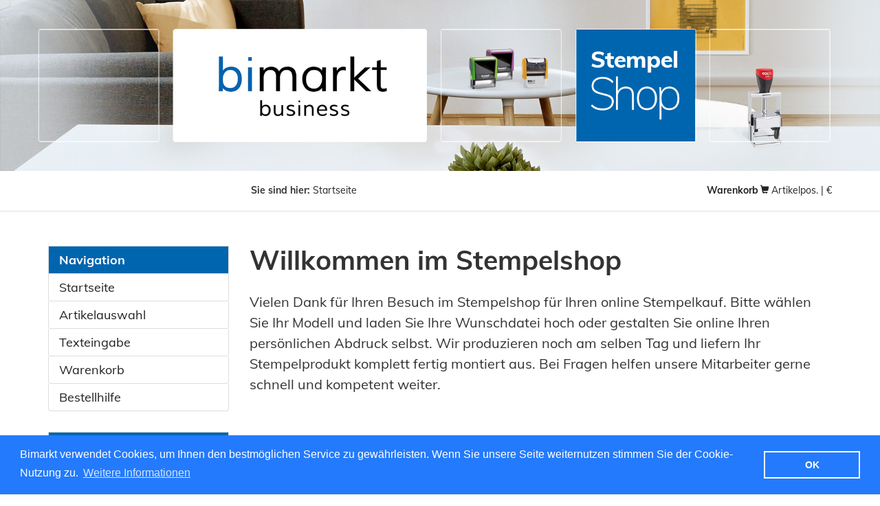

--- FILE ---
content_type: text/html; charset=utf-8
request_url: http://shop.stempelwelt.de/estamp/shop/shop.php?shopNr=542bbb
body_size: 7730
content:
<!DOCTYPE html>
<html lang="de">

<head>
	<title>Bimarkt</title>
	<meta charset="utf-8">
	<meta http-equiv="X-UA-Compatible" content="IE=edge">
	<meta name="viewport" content="width=device-width, initial-scale=1.0 user-scalable=yes">
	<meta name="author" content="Thosch GmbH" />
	<meta name="description" content="Stempelshop" />
	<meta name="keywords" content="stempel stempelshop" />
	<meta name="language" content="de" />
	<meta name="robots" content="index, follow" />
	<link rel="stylesheet " href="../shop/shopTemplates/_defaultV4/css/styles.css" />
	<!--[if lt IE 9]>
	<script src="https://oss.maxcdn.com/libs/html5shiv/3.7.0/html5shiv.js "></script>
	<script src="https://oss.maxcdn.com/libs/respond.js/1.4.2/respond.min.js "></script>
<![endif]-->
	<!-- jQuery -->
	<script src="js/jquery.js"></script>
	<style type="text/css">

.color-dark, .panel-default .panel-heading { background-color: rgba(0,101,175, 1); }
.color-dark-50, #k-navtab li.active a { background-color: rgba(0,101,175, 0.5); }

.color-light { background: #D50E18; }


	</style>
	
	<link rel="stylesheet" type="text/css" href="../shop/shopTemplates/_defaultV4/shop.css" />
    <link rel="icon" href="../shop/shopTemplates/_defaultV4/favicon-32x32.png" sizes="32x32">
<link rel="icon" href="../shop/shopTemplates/_defaultV4/favicon-192x192.png" sizes="192x192">
<link rel="apple-touch-icon" href="../shop/shopTemplates/_defaultV4/favicon-180x180.png">
<meta name="msapplication-TileImage" content="../shop/shopTemplates/_defaultV4/favicon-270x270.png">

	<script type="text/javascript" src="scriptsde.js"></script>
	
    <script src="js/scripts.js"></script>
	
	<link rel="stylesheet" type="text/css" href="css/cookieconsent.min.css" />
<script src="js/cookieconsent.min.js"></script>
<script>
window.addEventListener("load", function(){
window.cookieconsent.initialise({
  "palette": {
    "popup": {
      "background": "#237afc"
    },
    "button": {
      "background": "transparent",
      "text": "#fff",
      "border": "#fff"
    }
  },
  "content": {
    "message": "Bimarkt verwendet Cookies, um Ihnen den bestm&ouml;glichen Service zu gew&auml;hrleisten. Wenn Sie unsere Seite weiternutzen stimmen Sie der Cookie-Nutzung zu.",
    "dismiss": "OK",
    "link": "Weitere Informationen",
    "href": "shop.php?shopNr=542bbb&sessionNr=37b96fb7a29b20ed9413f9d35649f5b1&sp=datenschutz"
  }
})});
</script>

</head>
<body>
	<div id="header" class="container container-full ">
		<div class="jumbotron ">
			<img class="desktop " src="../WorkDir/pic/ShopLogos/bimarkt-direkt-logo.jpg " alt="Bimarkt " />
			<img class="mobile " src="../shop/shopTemplates/bimarkt-direkt/header-mobile.jpg " alt="Bimarkt " />
			<h1>Bimarkt</h1>
			<p>Bei Beschwerden und Reklamationen oder bei Fragen und Problemen
können Sie sich Mo - Fr von 8 - 17 Uhr an unsere Kundenbetreuung wenden:
Telefon 0541-5820218

Sie erreichen uns aber auch rund um die Uhr per E-Mail: info@bimarkt.de</p>
		</div>
	</div>
	<div id="breadcrumb" class="row row-line row-breadcrumb ">
		<div class="container ">
			<div class="col-md-3 col-nav-wrapper ">
				&nbsp;
			</div>
			<div class="col-md-5 ">
				<nav class="breadcrumb ">
					<strong>Sie sind hier:</strong>
					<a class="breadcrumb-item" href="shop.php?shopNr=542bbb&sessionNr=37b96fb7a29b20ed9413f9d35649f5b1" title="Home" rel="bookmark">Startseite</a> 
				</nav>
			</div>
			<div class="col-md-4 breadcrumb-warenkorb "><a href="shop.php?shopNr=542bbb&sessionNr=37b96fb7a29b20ed9413f9d35649f5b1&ws=&sp=warenkorb" class="warenkorb" title="zum Warenkorb">Warenkorb</a> <a href="shop.php?shopNr=542bbb&sessionNr=37b96fb7a29b20ed9413f9d35649f5b1&ws=&sp=warenkorb" title="zum Warenkorb">  Artikelpos. |  &euro; </a></div>
		</div>
	</div>
    <!-- Page Content -->
    <div class="container">
        <div class="row mainrow">
 <!-- Spalte links -->
            <div id="column-left" class="col-md-3 col-nav-wrapper">
                
                
                <div class="col-nav">
				<!-- navigator -->
                <div class="col-nav">
					<p class="list-group-item lead nav-lead color-dark">Navigation</p>
					<div class="list-group list-group-horizontal nav-main">
						<ul>
							<li><a href="shop.php?shopNr=542bbb&sessionNr=37b96fb7a29b20ed9413f9d35649f5b1" class="list-group-item nav-start"><span>Startseite</span></a></li>
							<li><a href="shop.php?shopNr=542bbb&sessionNr=37b96fb7a29b20ed9413f9d35649f5b1&ws=musterliste_artikelgruppen&sp=musterliste" class="list-group-item nav-artikel"><span>Artikelauswahl</span></a></li>
							
							<li id="nav_texteingabe"><a href="shop.php?shopNr=542bbb&sessionNr=37b96fb7a29b20ed9413f9d35649f5b1&ws=artikelNeu&sp=gestalten&start=text&prototypId=1539&artikelId=1300" class="list-group-item nav-texteingabe"><span>Texteingabe</span></a></li>
							<li><a href="shop.php?shopNr=542bbb&sessionNr=37b96fb7a29b20ed9413f9d35649f5b1&ws=&sp=warenkorb" class="list-group-item nav-cart"><span>Warenkorb</span></a></li>
							<li><a href="shop.php?shopNr=542bbb&sessionNr=37b96fb7a29b20ed9413f9d35649f5b1&ws=&sp=bestellhilfe" class="list-group-item nav-help"><span>Bestellhilfe</span></a></li>
							
							<li class="hidden" id="nav_showEditAccount"><a id="nav_showEditAccountHRef" href = "shop.php?shopNr=542bbb&sessionNr=37b96fb7a29b20ed9413f9d35649f5b1&ws=&sp=editAccount" class="list-group-item nav-accountedit"><span>Kundenkonto bearbeiten</span></a></li>
							
							
							<li><p class="list-group-item lead nav-suche color-dark"><a class="nav-suche-toggle"><span>Artikelsuche</span></a></p>
								<div class="list-group nav-form">
									<form method="post" action="shop.php?shopNr=542bbb&sessionNr=37b96fb7a29b20ed9413f9d35649f5b1&ws=artikelsuche&sp=musterliste" style="display:inline;">
										<select class="searchSelect" onchange="javascript:toggleMe(this);" name="search">
											<option value="1" >Artikelname</option>
											<option value="2" >Artikelnummer</option>
											<option value="3" >Plattengr&ouml;sse</option>
											<option value="4" >Zeilenanzahl</option>
											<option value="5" >Mustername</option>
											<option value="6" >Mustertext</option>
										</select>
										<div id="searchNormal" >
											<input id="searchInput" name="find" type="text" value="" placeholder="Suchbegriff"/>
										</div>
										<div id="searchPlatte" style="display:none">
											<input class="searchPlatteInput" name="find_x" type="text" placeholder="Breite mm"/>
											<input class="searchPlatteInput" name="find_y" type="text" placeholder="H&ouml;he mm"/>
										</div>
                                <button id="searchsubmit" name="btnsuche" type="submit" class="btn submit color-light searchsubmit" value="Suchen"></button>
									</form>
								</div>
							</li>
							<li><a class="lead nav-imp color-dark"><span>Firmeninfo</span></a>
								<div class="list-group nav-imp-info">
									<img src="pic/service.jpg" class="service" alt="" />
									<div class="nav-imp-infotext">
									<br />
    <span >
        Bimarkt GmbH & Co. KG<br />
    </span>
    <span >
        Hannoversche Straße 82<br />
49084 Osnabrück<br />
    </span>
    <span >
        Tel.: 0541-582020<br />
    </span>
    <span >
        E-Mail: <a style="font-size:14px;" href="mailto:info@bimarkt.de">info@bimarkt.de</a><br />
    </span>
    <span style="display:none">
        <br />
    </span>

									</div>
								</div>
							</li>
						</ul>                    
					</div>
                </div>

                
					<!-- Siegel Start -->
					<div class="qualitaetssiegel">
						<img src="pic/stempel-mit-qualitaet.png" alt="Qualit&auml;t aus Deutschland" />
					</div>
					<!-- Siegel Ende -->
				

				</div>

			</div>
<!-- Spalte links -->
            <!-- Spalte rechts -->
            <div class="col-md-9">

                

                <div class="row mainrow">
				<!-- startseite.htm -->


<!--Bereich der Warnungen-->
<div id="warnings" class="white_content" >

    <div class="schliessen">
        <a href = "javascript:void(0)" class="schliessen" onclick="document.getElementById('warnings').style.display='none';document.getElementById('warningsfader').style.display='none'"><img src="pic/icon-close.gif" width="19" height="15" align="absmiddle" alt="" />Schlie&szlig;en</a>
    </div>

    <div>
        <h4>Hinweis</h4>
        <br/>
        <div style="clear:both;">&nbsp; </div>	
    </div>

</div>
<div id="warningsfader" class="black_overlay2" >
</div>
<div class="introtext">
	<h2><strong>Willkommen im Stempelshop</strong></h2>
	<p>Vielen Dank für Ihren Besuch im Stempelshop für Ihren online Stempelkauf. Bitte wählen Sie Ihr Modell und laden Sie Ihre Wunschdatei hoch oder gestalten Sie online Ihren persönlichen Abdruck selbst. Wir produzieren noch am selben Tag und liefern Ihr Stempelprodukt komplett fertig montiert aus. Bei Fragen helfen unsere Mitarbeiter gerne schnell und kompetent weiter.</p>
</div>

	<!-- Introtext -->
	<div class="introtext">
	<h3><strong>Motivvorschläge und Muster nach Anwendung</strong></h3>
	<p>Wählen Sie aus nachfolgenden Motiv-Rubriken Ihre gewünschte Stempelvorlage aus. Oder starten Sie mit der freien <a href='shop.php?shopNr=542bbb&sessionNr=37b96fb7a29b20ed9413f9d35649f5b1&ws=artikelNeu&sp=gestalten&start=text&prototypId=1539&artikelId=1300'>Texteingabe</a>, bei der Ihnen im Anschluss die passenden Artikel angezeigt werden oder starten Sie über die Artikelauswahl aus den untenstehenden <a href='shop.php?shopNr=542bbb&sessionNr=37b96fb7a29b20ed9413f9d35649f5b1&ws=musterliste_artikelgruppen&sp=musterliste'>Produktkategorien</a>.</p>
	</div>
	<!-- Introtext -->
	
<div class="introtext">
<form method="post" action="shop.php?shopNr=542bbb&sessionNr=37b96fb7a29b20ed9413f9d35649f5b1&sp=start" class="form-horizontal">
	<div class="form-group form-group-lg">
	<div class="col-sm-12">
		<select name="motivgruppen" id="motivgruppen" class="form-control input-lg" onchange="this.form.submit()">
			<option>Bitte eine Motivgruppe auswählen</option>
			<option  value="1" >Handarbeit</option><option  value="2" >Herzlichen Glückwunsch (Geburt, Jubiläum, Geburtstag)</option><option  value="3" >Hochzeit</option><option  value="4" >Outdoor (Tauchen, GEOcaching, Sport)</option><option  value="21" >Kochen und backen</option><option  value="5" >Schule</option><option  value="6" >Sportvereine</option><option  value="8" >Tierwelt</option><option  value="9" >Ostern</option><option  value="10" >Weihnachten</option><option  value="11" >Valentinstag, Muttertag, Vatertag</option><option  value="12" >Bonusstempel</option><option  value="17" >Lehrer- und Motivationsstempel</option><option  value="20" >Stempel für Eierkartons</option><option  value="19" >Tütenstempel</option><option  value="13" >Apothekenstempel</option><option  value="14" >Arztstempel</option><option  value="18" >Imkerstempel</option><option  value="15" >Schornsteinfeger</option><option  value="7" >Taxenstempel</option><option  value="16" >SEPA, IBAN</option>
		</select>
	</div>
	</div>
</form>
</div>

						<div class="col-sm-3 col-lg-3 col-md-3 col-ws-3 col-box">
							<div class="thumbnail" style="height: 239px;">
								
								<div class="caption">
									<h4 class="color-dark"><a title="Eierverpackung_03 " href="shop.php?shopNr=542bbb&sessionNr=37b96fb7a29b20ed9413f9d35649f5b1&ws=artikelNeu&sp=gestalten&prototypId=29514&start=text&start=text" rel="bookmark">Eierverpackung_03 </a></h4>

								<p class="image image-gestaltungsmuster"><a href="shop.php?shopNr=542bbb&sessionNr=37b96fb7a29b20ed9413f9d35649f5b1&ws=artikelNeu&sp=gestalten&prototypId=29514&start=text&start=text"><img alt="Eierverpackung_03 " src="../shop/pic/prototypen/pt_00029514.jpg"></a></p>
								
								</div>
							</div>
						</div>
				
						<div class="col-sm-3 col-lg-3 col-md-3 col-ws-3 col-box">
							<div class="thumbnail" style="height: 239px;">
								
								<div class="caption">
									<h4 class="color-dark"><a title="Bienenstockadresse_09 " href="shop.php?shopNr=542bbb&sessionNr=37b96fb7a29b20ed9413f9d35649f5b1&ws=artikelNeu&sp=gestalten&prototypId=29485&start=text&start=text" rel="bookmark">Bienenstockadresse_09 </a></h4>

								<p class="image image-gestaltungsmuster"><a href="shop.php?shopNr=542bbb&sessionNr=37b96fb7a29b20ed9413f9d35649f5b1&ws=artikelNeu&sp=gestalten&prototypId=29485&start=text&start=text"><img alt="Bienenstockadresse_09 " src="../shop/pic/prototypen/pt_00029485.jpg"></a></p>
								
								</div>
							</div>
						</div>
				
						<div class="col-sm-3 col-lg-3 col-md-3 col-ws-3 col-box">
							<div class="thumbnail" style="height: 239px;">
								
								<div class="caption">
									<h4 class="color-dark"><a title="Tauchen_02 " href="shop.php?shopNr=542bbb&sessionNr=37b96fb7a29b20ed9413f9d35649f5b1&ws=artikelNeu&sp=gestalten&prototypId=28651&start=text&start=text" rel="bookmark">Tauchen_02 </a></h4>

								<p class="image image-gestaltungsmuster"><a href="shop.php?shopNr=542bbb&sessionNr=37b96fb7a29b20ed9413f9d35649f5b1&ws=artikelNeu&sp=gestalten&prototypId=28651&start=text&start=text"><img alt="Tauchen_02 " src="../shop/pic/prototypen/pt_00028651.jpg"></a></p>
								
								</div>
							</div>
						</div>
				
						<div class="col-sm-3 col-lg-3 col-md-3 col-ws-3 col-box">
							<div class="thumbnail" style="height: 239px;">
								
								<div class="caption">
									<h4 class="color-dark"><a title="Honig_06 " href="shop.php?shopNr=542bbb&sessionNr=37b96fb7a29b20ed9413f9d35649f5b1&ws=artikelNeu&sp=gestalten&prototypId=29421&start=text&start=text" rel="bookmark">Honig_06 </a></h4>

								<p class="image image-gestaltungsmuster"><a href="shop.php?shopNr=542bbb&sessionNr=37b96fb7a29b20ed9413f9d35649f5b1&ws=artikelNeu&sp=gestalten&prototypId=29421&start=text&start=text"><img alt="Honig_06 " src="../shop/pic/prototypen/pt_00029421.jpg"></a></p>
								
								</div>
							</div>
						</div>
				
						<div class="col-sm-3 col-lg-3 col-md-3 col-ws-3 col-box">
							<div class="thumbnail" style="height: 239px;">
								
								<div class="caption">
									<h4 class="color-dark"><a title="Vatertag_03 " href="shop.php?shopNr=542bbb&sessionNr=37b96fb7a29b20ed9413f9d35649f5b1&ws=artikelNeu&sp=gestalten&prototypId=28619&start=text&start=text" rel="bookmark">Vatertag_03 </a></h4>

								<p class="image image-gestaltungsmuster"><a href="shop.php?shopNr=542bbb&sessionNr=37b96fb7a29b20ed9413f9d35649f5b1&ws=artikelNeu&sp=gestalten&prototypId=28619&start=text&start=text"><img alt="Vatertag_03 " src="../shop/pic/prototypen/pt_00028619.jpg"></a></p>
								
								</div>
							</div>
						</div>
				
						<div class="col-sm-3 col-lg-3 col-md-3 col-ws-3 col-box">
							<div class="thumbnail" style="height: 239px;">
								
								<div class="caption">
									<h4 class="color-dark"><a title="Geo_04 " href="shop.php?shopNr=542bbb&sessionNr=37b96fb7a29b20ed9413f9d35649f5b1&ws=artikelNeu&sp=gestalten&prototypId=28600&start=text&start=text" rel="bookmark">Geo_04 </a></h4>

								<p class="image image-gestaltungsmuster"><a href="shop.php?shopNr=542bbb&sessionNr=37b96fb7a29b20ed9413f9d35649f5b1&ws=artikelNeu&sp=gestalten&prototypId=28600&start=text&start=text"><img alt="Geo_04 " src="../shop/pic/prototypen/pt_00028600.jpg"></a></p>
								
								</div>
							</div>
						</div>
				
						<div class="col-sm-3 col-lg-3 col-md-3 col-ws-3 col-box">
							<div class="thumbnail" style="height: 239px;">
								
								<div class="caption">
									<h4 class="color-dark"><a title="geo_07 " href="shop.php?shopNr=542bbb&sessionNr=37b96fb7a29b20ed9413f9d35649f5b1&ws=artikelNeu&sp=gestalten&prototypId=28604&start=text&start=text" rel="bookmark">geo_07 </a></h4>

								<p class="image image-gestaltungsmuster"><a href="shop.php?shopNr=542bbb&sessionNr=37b96fb7a29b20ed9413f9d35649f5b1&ws=artikelNeu&sp=gestalten&prototypId=28604&start=text&start=text"><img alt="geo_07 " src="../shop/pic/prototypen/pt_00028604.jpg"></a></p>
								
								</div>
							</div>
						</div>
				
						<div class="col-sm-3 col-lg-3 col-md-3 col-ws-3 col-box">
							<div class="thumbnail" style="height: 239px;">
								
								<div class="caption">
									<h4 class="color-dark"><a title="Verein_4 " href="shop.php?shopNr=542bbb&sessionNr=37b96fb7a29b20ed9413f9d35649f5b1&ws=artikelNeu&sp=gestalten&prototypId=28696&start=text&start=text" rel="bookmark">Verein_4 </a></h4>

								<p class="image image-gestaltungsmuster"><a href="shop.php?shopNr=542bbb&sessionNr=37b96fb7a29b20ed9413f9d35649f5b1&ws=artikelNeu&sp=gestalten&prototypId=28696&start=text&start=text"><img alt="Verein_4 " src="../shop/pic/prototypen/pt_00028696.jpg"></a></p>
								
								</div>
							</div>
						</div>
				
<div class="text-center pagination-wrapper">
</div>

	<!-- Introtext -->
	<div class="introtext">
	<h3><strong>Produktkategorien</strong></h3>
	<p>Wählen Sie aus nachfolgenden Rubriken Ihre gewünschte Stempelart aus. Nachdem die Kategorie gewählt wurde, werden Sie zu den gewünschten Produkten weitergeleitet.</p>
	</div>
	<!-- Introtext -->
	

						<!-- Thumbnailbox -->
						<div class="col-sm-4 col-lg-4 col-md-4 col-ws-4 col-box">
							<div class="thumbnail" style="height: 429px">
								<p class="image"><a href="shop.php?shopNr=542bbb&sessionNr=37b96fb7a29b20ed9413f9d35649f5b1&ws=musterliste_artikelgruppen&sp=musterliste&artikelGruppeId=85&IsMAG=1&magId=&pageNr="><img src="../shop/pic/artikelgruppen/amos/SF-Text.jpg" alt="Professionelle selbstfärbende Textstempel" /></a></p>
								<div class="caption">
									<h4 class="color-dark"><a href="shop.php?shopNr=542bbb&sessionNr=37b96fb7a29b20ed9413f9d35649f5b1&ws=musterliste_artikelgruppen&sp=musterliste&artikelGruppeId=85&IsMAG=1&magId=&pageNr=">Professionelle selbstfärbende Textstempel</a></h4>
									<p>Stabile Stativselbstfärber mit individuellem Stempeltext in verschiedenen Größen und 
									<a href="javascript:void(0)" class="link-bold" onclick="document.getElementById('light85').style.display='block';document.getElementById('fade85').style.display='block';">
									//&nbsp;mehr
									</a></p>
									<div id="light85" class="white_contentfixed" style="display:none;">
										<div class="schliessen">
											<a href = "javascript:void(0)" class="schliessen" onclick="document.getElementById('light85').style.display='none';document.getElementById('fade85').style.display='none'">
												Schlie&szlig;en
											</a>
										</div>
										<h6 class="color-dark">Professionelle selbstfärbende Textstempel</h6>
										<p class="produktabbildung">
										<img src="../shop/pic/artikelgruppen/amos/SF-Text.jpg" width="156" height="156" alt="Professionelle selbstfärbende Textstempel" />
										Stabile Stativselbstfärber mit individuellem Stempeltext in verschiedenen Größen und Formen für verschiedeste Anwendungen.
										</p>
									</div>
									<div id="fade85" class="black_overlay2" style="display:none;"></div>
									<p><a class="btn btn-primary color-light" href="shop.php?shopNr=542bbb&sessionNr=37b96fb7a29b20ed9413f9d35649f5b1&ws=musterliste_artikelgruppen&sp=musterliste&artikelGruppeId=85&IsMAG=1&magId=&pageNr=">Ausw&auml;hlen</a></p>
								</div>
							</div>
						</div>
						<!-- Thumbnailbox -->
		
						<!-- Thumbnailbox -->
						<div class="col-sm-4 col-lg-4 col-md-4 col-ws-4 col-box">
							<div class="thumbnail" style="height: 429px">
								<p class="image"><a href="shop.php?shopNr=542bbb&sessionNr=37b96fb7a29b20ed9413f9d35649f5b1&ws=musterliste_artikelgruppen&sp=musterliste&artikelGruppeId=86&IsMAG=1&magId=&pageNr="><img src="../shop/pic/artikelgruppen/amos/SF-Datum.jpg" alt="Professionelle Datum Selbstfärber mit Text" /></a></p>
								<div class="caption">
									<h4 class="color-dark"><a href="shop.php?shopNr=542bbb&sessionNr=37b96fb7a29b20ed9413f9d35649f5b1&ws=musterliste_artikelgruppen&sp=musterliste&artikelGruppeId=86&IsMAG=1&magId=&pageNr=">Professionelle Datum Selbstfärber mit Text</a></h4>
									<p>Stabile Stativselbstfärber mit Datum und individuellem Stempeltext. In Verschiedenen 
									<a href="javascript:void(0)" class="link-bold" onclick="document.getElementById('light86').style.display='block';document.getElementById('fade86').style.display='block';">
									//&nbsp;mehr
									</a></p>
									<div id="light86" class="white_contentfixed" style="display:none;">
										<div class="schliessen">
											<a href = "javascript:void(0)" class="schliessen" onclick="document.getElementById('light86').style.display='none';document.getElementById('fade86').style.display='none'">
												Schlie&szlig;en
											</a>
										</div>
										<h6 class="color-dark">Professionelle Datum Selbstfärber mit Text</h6>
										<p class="produktabbildung">
										<img src="../shop/pic/artikelgruppen/amos/SF-Datum.jpg" width="156" height="156" alt="Professionelle Datum Selbstfärber mit Text" />
										Stabile Stativselbstfärber mit Datum und individuellem Stempeltext. In Verschiedenen Größen und Formen. 
Vielseitig einsetztbar in Büro's, Praxen, Kanzleien, Lagern, uvm.
										</p>
									</div>
									<div id="fade86" class="black_overlay2" style="display:none;"></div>
									<p><a class="btn btn-primary color-light" href="shop.php?shopNr=542bbb&sessionNr=37b96fb7a29b20ed9413f9d35649f5b1&ws=musterliste_artikelgruppen&sp=musterliste&artikelGruppeId=86&IsMAG=1&magId=&pageNr=">Ausw&auml;hlen</a></p>
								</div>
							</div>
						</div>
						<!-- Thumbnailbox -->
		
						<!-- Thumbnailbox -->
						<div class="col-sm-4 col-lg-4 col-md-4 col-ws-4 col-box">
							<div class="thumbnail" style="height: 429px">
								<p class="image"><a href="shop.php?shopNr=542bbb&sessionNr=37b96fb7a29b20ed9413f9d35649f5b1&ws=musterliste_artikelgruppen&sp=musterliste&artikelGruppeId=221&IsMAG=1&magId=&pageNr="><img src="../shop/pic/artikelgruppen/amos/Printy_Printer.jpg" alt="Selbstfärbende Textstempel-Automaten" /></a></p>
								<div class="caption">
									<h4 class="color-dark"><a href="shop.php?shopNr=542bbb&sessionNr=37b96fb7a29b20ed9413f9d35649f5b1&ws=musterliste_artikelgruppen&sp=musterliste&artikelGruppeId=221&IsMAG=1&magId=&pageNr=">Selbstfärbende Textstempel-Automaten</a></h4>
									<p>Handlich, praktisch und unverzichtbar für jeden Gebrauch. Als Adress-, Prüf- oder 
									<a href="javascript:void(0)" class="link-bold" onclick="document.getElementById('light221').style.display='block';document.getElementById('fade221').style.display='block';">
									//&nbsp;mehr
									</a></p>
									<div id="light221" class="white_contentfixed" style="display:none;">
										<div class="schliessen">
											<a href = "javascript:void(0)" class="schliessen" onclick="document.getElementById('light221').style.display='none';document.getElementById('fade221').style.display='none'">
												Schlie&szlig;en
											</a>
										</div>
										<h6 class="color-dark">Selbstfärbende Textstempel-Automaten</h6>
										<p class="produktabbildung">
										<img src="../shop/pic/artikelgruppen/amos/Printy_Printer.jpg" width="156" height="156" alt="Selbstfärbende Textstempel-Automaten" />
										Handlich, praktisch und unverzichtbar für jeden Gebrauch. Als Adress-, Prüf- oder Kontierungstempel verwendbar. In verschiedenen Größen und Formen mit individuellem Stempeltext.
										</p>
									</div>
									<div id="fade221" class="black_overlay2" style="display:none;"></div>
									<p><a class="btn btn-primary color-light" href="shop.php?shopNr=542bbb&sessionNr=37b96fb7a29b20ed9413f9d35649f5b1&ws=musterliste_artikelgruppen&sp=musterliste&artikelGruppeId=221&IsMAG=1&magId=&pageNr=">Ausw&auml;hlen</a></p>
								</div>
							</div>
						</div>
						<!-- Thumbnailbox -->
		
						<!-- Thumbnailbox -->
						<div class="col-sm-4 col-lg-4 col-md-4 col-ws-4 col-box">
							<div class="thumbnail" style="height: 429px">
								<p class="image"><a href="shop.php?shopNr=542bbb&sessionNr=37b96fb7a29b20ed9413f9d35649f5b1&ws=musterliste_artikelgruppen&sp=musterliste&artikelGruppeId=88&IsMAG=1&magId=&pageNr="><img src="../shop/pic/artikelgruppen/gruppe_printy-printer_datum.jpg" alt="Selbstfärbender Textstempel-Automaten mit Datum" /></a></p>
								<div class="caption">
									<h4 class="color-dark"><a href="shop.php?shopNr=542bbb&sessionNr=37b96fb7a29b20ed9413f9d35649f5b1&ws=musterliste_artikelgruppen&sp=musterliste&artikelGruppeId=88&IsMAG=1&magId=&pageNr=">Selbstfärbender Textstempel-Automaten mit Datum</a></h4>
									<p>Printy/Printer Datumstempel mit Textplatte
Einfache Einstellung durch Antriebsräder und 
									<a href="javascript:void(0)" class="link-bold" onclick="document.getElementById('light88').style.display='block';document.getElementById('fade88').style.display='block';">
									//&nbsp;mehr
									</a></p>
									<div id="light88" class="white_contentfixed" style="display:none;">
										<div class="schliessen">
											<a href = "javascript:void(0)" class="schliessen" onclick="document.getElementById('light88').style.display='none';document.getElementById('fade88').style.display='none'">
												Schlie&szlig;en
											</a>
										</div>
										<h6 class="color-dark">Selbstfärbender Textstempel-Automaten mit Datum</h6>
										<p class="produktabbildung">
										<img src="../shop/pic/artikelgruppen/gruppe_printy-printer_datum.jpg" width="156" height="156" alt="Selbstfärbender Textstempel-Automaten mit Datum" />
										Printy/Printer Datumstempel mit Textplatte
Einfache Einstellung durch Antriebsräder und Ausstattung mit integriertem Stempelkissen.
										</p>
									</div>
									<div id="fade88" class="black_overlay2" style="display:none;"></div>
									<p><a class="btn btn-primary color-light" href="shop.php?shopNr=542bbb&sessionNr=37b96fb7a29b20ed9413f9d35649f5b1&ws=musterliste_artikelgruppen&sp=musterliste&artikelGruppeId=88&IsMAG=1&magId=&pageNr=">Ausw&auml;hlen</a></p>
								</div>
							</div>
						</div>
						<!-- Thumbnailbox -->
		
						<!-- Thumbnailbox -->
						<div class="col-sm-4 col-lg-4 col-md-4 col-ws-4 col-box">
							<div class="thumbnail" style="height: 429px">
								<p class="image"><a href="shop.php?shopNr=542bbb&sessionNr=37b96fb7a29b20ed9413f9d35649f5b1&ws=musterliste_artikel&sp=musterliste&artikelGruppeId=87&IsMAG=0&magId=&pageNr="><img src="../shop/pic/artikelgruppen/gruppe_printy-printer.jpg" alt="Selbstfärber mit fertigen Textplatte" /></a></p>
								<div class="caption">
									<h4 class="color-dark"><a href="shop.php?shopNr=542bbb&sessionNr=37b96fb7a29b20ed9413f9d35649f5b1&ws=musterliste_artikel&sp=musterliste&artikelGruppeId=87&IsMAG=0&magId=&pageNr=">Selbstfärber mit fertigen Textplatte</a></h4>
									<p>Gebucht, Duplikat, Eilt sehr, Betrag dankend erhalten? Haben Sie bei Ihrer Tätigkeit im 
									<a href="javascript:void(0)" class="link-bold" onclick="document.getElementById('light87').style.display='block';document.getElementById('fade87').style.display='block';">
									//&nbsp;mehr
									</a></p>
									<div id="light87" class="white_contentfixed" style="display:none;">
										<div class="schliessen">
											<a href = "javascript:void(0)" class="schliessen" onclick="document.getElementById('light87').style.display='none';document.getElementById('fade87').style.display='none'">
												Schlie&szlig;en
											</a>
										</div>
										<h6 class="color-dark">Selbstfärber mit fertigen Textplatte</h6>
										<p class="produktabbildung">
										<img src="../shop/pic/artikelgruppen/gruppe_printy-printer.jpg" width="156" height="156" alt="Selbstfärber mit fertigen Textplatte" />
										Gebucht, Duplikat, Eilt sehr, Betrag dankend erhalten? Haben Sie bei Ihrer Tätigkeit im Arbeitsalltag immer wiederkehrende Standardformulierungen? Dann erleichtern Sie Ihre Arbeit doch mit einem Selbstfärber mit fertiger Platte! Hier finden Sie verschiedenen Versionen.
										</p>
									</div>
									<div id="fade87" class="black_overlay2" style="display:none;"></div>
									<p><a class="btn btn-primary color-light" href="shop.php?shopNr=542bbb&sessionNr=37b96fb7a29b20ed9413f9d35649f5b1&ws=musterliste_artikel&sp=musterliste&artikelGruppeId=87&IsMAG=0&magId=&pageNr=">Ausw&auml;hlen</a></p>
								</div>
							</div>
						</div>
						<!-- Thumbnailbox -->
		
						<!-- Thumbnailbox -->
						<div class="col-sm-4 col-lg-4 col-md-4 col-ws-4 col-box">
							<div class="thumbnail" style="height: 429px">
								<p class="image"><a href="shop.php?shopNr=542bbb&sessionNr=37b96fb7a29b20ed9413f9d35649f5b1&ws=musterliste_artikel&sp=musterliste&artikelGruppeId=101&IsMAG=0&magId=&pageNr="><img src="../shop/pic/artikelgruppen/gruppe_taschenstempel.jpg" alt="Taschenstempel<br>" /></a></p>
								<div class="caption">
									<h4 class="color-dark"><a href="shop.php?shopNr=542bbb&sessionNr=37b96fb7a29b20ed9413f9d35649f5b1&ws=musterliste_artikel&sp=musterliste&artikelGruppeId=101&IsMAG=0&magId=&pageNr=">Taschenstempel<br></a></h4>
									<p>Die mobile Art des Stempelns. Taschenstempel mit individuellem Text sind Ihr ständiger 
									<a href="javascript:void(0)" class="link-bold" onclick="document.getElementById('light101').style.display='block';document.getElementById('fade101').style.display='block';">
									//&nbsp;mehr
									</a></p>
									<div id="light101" class="white_contentfixed" style="display:none;">
										<div class="schliessen">
											<a href = "javascript:void(0)" class="schliessen" onclick="document.getElementById('light101').style.display='none';document.getElementById('fade101').style.display='none'">
												Schlie&szlig;en
											</a>
										</div>
										<h6 class="color-dark">Taschenstempel<br></h6>
										<p class="produktabbildung">
										<img src="../shop/pic/artikelgruppen/gruppe_taschenstempel.jpg" width="156" height="156" alt="Taschenstempel<br>" />
										Die mobile Art des Stempelns. Taschenstempel mit individuellem Text sind Ihr ständiger Begleiter für privat und unterwegs. Ihr Stempel ist immer dabei und einsatzbereit.


										</p>
									</div>
									<div id="fade101" class="black_overlay2" style="display:none;"></div>
									<p><a class="btn btn-primary color-light" href="shop.php?shopNr=542bbb&sessionNr=37b96fb7a29b20ed9413f9d35649f5b1&ws=musterliste_artikel&sp=musterliste&artikelGruppeId=101&IsMAG=0&magId=&pageNr=">Ausw&auml;hlen</a></p>
								</div>
							</div>
						</div>
						<!-- Thumbnailbox -->
		
						<!-- Thumbnailbox -->
						<div class="col-sm-4 col-lg-4 col-md-4 col-ws-4 col-box">
							<div class="thumbnail" style="height: 429px">
								<p class="image"><a href="shop.php?shopNr=542bbb&sessionNr=37b96fb7a29b20ed9413f9d35649f5b1&ws=musterliste_artikel&sp=musterliste&artikelGruppeId=111&IsMAG=0&magId=&pageNr="><img src="../shop/pic/artikelgruppen/gruppe_stempelkissen.jpg" alt="Stempelkissen" /></a></p>
								<div class="caption">
									<h4 class="color-dark"><a href="shop.php?shopNr=542bbb&sessionNr=37b96fb7a29b20ed9413f9d35649f5b1&ws=musterliste_artikel&sp=musterliste&artikelGruppeId=111&IsMAG=0&magId=&pageNr=">Stempelkissen</a></h4>
									<p>Zahlreiche Größen und Ausführungen<br><br><br></p>
									<p><a class="btn btn-primary color-light" href="shop.php?shopNr=542bbb&sessionNr=37b96fb7a29b20ed9413f9d35649f5b1&ws=musterliste_artikel&sp=musterliste&artikelGruppeId=111&IsMAG=0&magId=&pageNr=">Ausw&auml;hlen</a></p>
								</div>
							</div>
						</div>
						<!-- Thumbnailbox -->
		
						<!-- Thumbnailbox -->
						<div class="col-sm-4 col-lg-4 col-md-4 col-ws-4 col-box">
							<div class="thumbnail" style="height: 429px">
								<p class="image"><a href="shop.php?shopNr=542bbb&sessionNr=37b96fb7a29b20ed9413f9d35649f5b1&ws=musterliste_artikel&sp=musterliste&artikelGruppeId=112&IsMAG=0&magId=&pageNr="><img src="../shop/pic/artikelgruppen/Gruppe_Stempelfarben.jpg" alt="Stempelfarben" /></a></p>
								<div class="caption">
									<h4 class="color-dark"><a href="shop.php?shopNr=542bbb&sessionNr=37b96fb7a29b20ed9413f9d35649f5b1&ws=musterliste_artikel&sp=musterliste&artikelGruppeId=112&IsMAG=0&magId=&pageNr=">Stempelfarben</a></h4>
									<p>Stempelfarben für alle Anwendungen (auf Stoff, Glas, Metall, Beton, Lebensmittel usw.), 
									<a href="javascript:void(0)" class="link-bold" onclick="document.getElementById('light112').style.display='block';document.getElementById('fade112').style.display='block';">
									//&nbsp;mehr
									</a></p>
									<div id="light112" class="white_contentfixed" style="display:none;">
										<div class="schliessen">
											<a href = "javascript:void(0)" class="schliessen" onclick="document.getElementById('light112').style.display='none';document.getElementById('fade112').style.display='none'">
												Schlie&szlig;en
											</a>
										</div>
										<h6 class="color-dark">Stempelfarben</h6>
										<p class="produktabbildung">
										<img src="../shop/pic/artikelgruppen/Gruppe_Stempelfarben.jpg" width="156" height="156" alt="Stempelfarben" />
										Stempelfarben für alle Anwendungen (auf Stoff, Glas, Metall, Beton, Lebensmittel usw.), auch schnelltrocknend, pigmentiert usw.

										</p>
									</div>
									<div id="fade112" class="black_overlay2" style="display:none;"></div>
									<p><a class="btn btn-primary color-light" href="shop.php?shopNr=542bbb&sessionNr=37b96fb7a29b20ed9413f9d35649f5b1&ws=musterliste_artikel&sp=musterliste&artikelGruppeId=112&IsMAG=0&magId=&pageNr=">Ausw&auml;hlen</a></p>
								</div>
							</div>
						</div>
						<!-- Thumbnailbox -->
		
						<!-- Thumbnailbox -->
						<div class="col-sm-4 col-lg-4 col-md-4 col-ws-4 col-box">
							<div class="thumbnail" style="height: 429px">
								<p class="image"><a href="shop.php?shopNr=542bbb&sessionNr=37b96fb7a29b20ed9413f9d35649f5b1&ws=musterliste_artikelgruppen&sp=musterliste&artikelGruppeId=96&IsMAG=1&magId=&pageNr="><img src="../shop/pic/artikelgruppen/jetStamp_B6_Gruppe.jpg" alt="Metallstempel und Kennzeichnungsgeräte" /></a></p>
								<div class="caption">
									<h4 class="color-dark"><a href="shop.php?shopNr=542bbb&sessionNr=37b96fb7a29b20ed9413f9d35649f5b1&ws=musterliste_artikelgruppen&sp=musterliste&artikelGruppeId=96&IsMAG=1&magId=&pageNr=">Metallstempel und Kennzeichnungsgeräte</a></h4>
									<p>Numeroteure und Datumstempel mit und ohne Textplatte sowie Kennzeichnungsgeräte.</p>
									<p><a class="btn btn-primary color-light" href="shop.php?shopNr=542bbb&sessionNr=37b96fb7a29b20ed9413f9d35649f5b1&ws=musterliste_artikelgruppen&sp=musterliste&artikelGruppeId=96&IsMAG=1&magId=&pageNr=">Ausw&auml;hlen</a></p>
								</div>
							</div>
						</div>
						<!-- Thumbnailbox -->
		
<div class="text-center pagination-wrapper">
</div>
                </div>
            </div>
            <!-- Spalte rechts -->
        </div>
    </div>
			
	<!-- Footer -->
	<footer>
		<div id="footer" class="footer">
		   <div class="container">
			<ul>
				<li><a href="shop.php?shopNr=542bbb&sessionNr=37b96fb7a29b20ed9413f9d35649f5b1&sp=impressum-horizontal">Impressum</a></li>
				<li><a href="shop.php?shopNr=542bbb&sessionNr=37b96fb7a29b20ed9413f9d35649f5b1&sp=agb">AGB</a></li>
				<li><a href="shop.php?shopNr=542bbb&sessionNr=37b96fb7a29b20ed9413f9d35649f5b1&sp=datenschutz">Datenschutz</a></li>
				<li><a href="shop.php?shopNr=542bbb&sessionNr=37b96fb7a29b20ed9413f9d35649f5b1&sp=belehrung">Widerrufsbelehrung</a></li>
				<li><a href="shop.php?shopNr=542bbb&sessionNr=37b96fb7a29b20ed9413f9d35649f5b1&sp=zahlungsarten">Zahlungsarten</a></li>
				<li><a href="shop.php?shopNr=542bbb&sessionNr=37b96fb7a29b20ed9413f9d35649f5b1&sp=versandkosten">Versandkosten</a></li>
				<li><a href="shop.php?shopNr=542bbb&sessionNr=37b96fb7a29b20ed9413f9d35649f5b1&sp=lieferzeiten">Lieferzeiten</a></li>
				<li><a href="shop.php?shopNr=542bbb&sessionNr=37b96fb7a29b20ed9413f9d35649f5b1&sp=bestellablauf">Bestellablauf</a></li>
		   </ul>
		   </div>
		</div>
	</footer>
	<!-- Footer -->

</body>

</html>

--- FILE ---
content_type: text/css
request_url: http://shop.stempelwelt.de/estamp/shop/shopTemplates/_defaultV4/shop.css
body_size: 129
content:
/* Leer */

--- FILE ---
content_type: application/x-javascript
request_url: http://shop.stempelwelt.de/estamp/shop/scriptsde.js
body_size: 493
content:
var SB = "Suchbegriff";
var nix = "";

function toggleMe(a) {
    if (a.selectedIndex == 2) {
        var e = document.getElementById("searchNormal");
        e.style.display = "none"
        var e = document.getElementById("searchPlatte");
        e.style.display = "block"
    }
    else {
        var e = document.getElementById("searchNormal");
        e.style.display = "block"
        var e = document.getElementById("searchPlatte");
        e.style.display = "none"
    }
    return true;
}





function externalLinks() {
    if (!document.getElementsByTagName) return;
    var anchors = document.getElementsByTagName("a");
    for (var i = 0; i < anchors.length; i++) {
        var anchor = anchors[i];
        if (anchor.getAttribute("href") &&
       anchor.getAttribute("rel") == "external")
            anchor.target = "_blank";
    }
}
window.onload = externalLinks;

